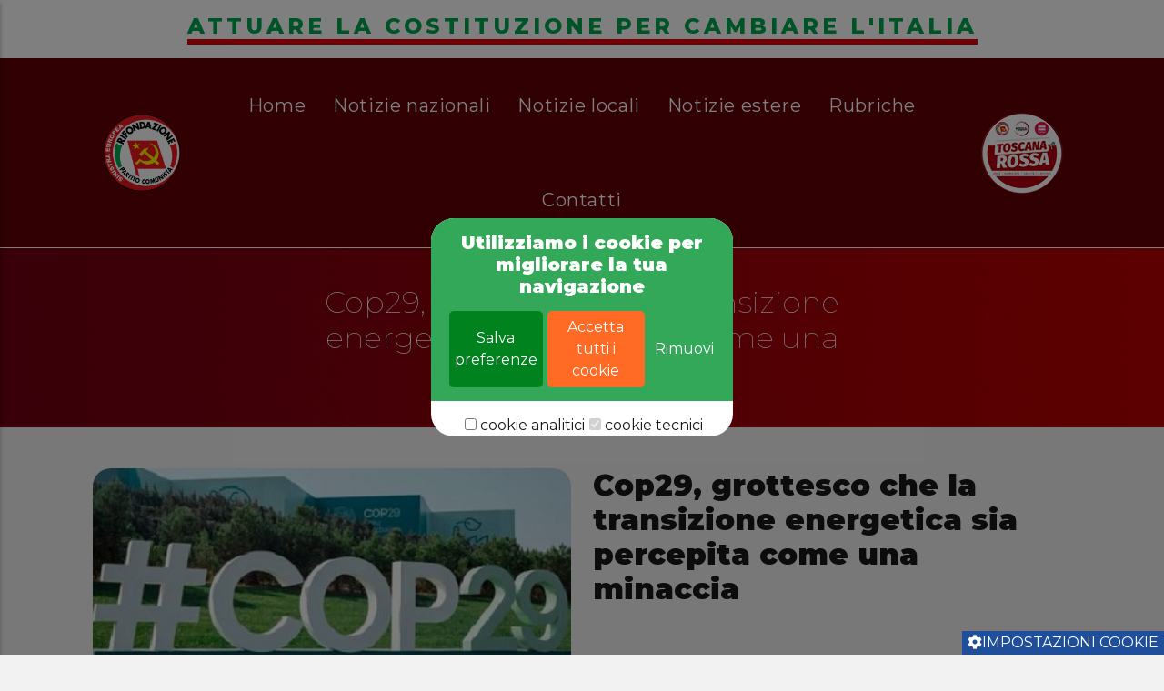

--- FILE ---
content_type: text/html; charset=UTF-8
request_url: https://rifondazionesantafiora.it/node/3197
body_size: 8852
content:
<!DOCTYPE html>
<html lang="it" dir="ltr" prefix="content: http://purl.org/rss/1.0/modules/content/  dc: http://purl.org/dc/terms/  foaf: http://xmlns.com/foaf/0.1/  og: http://ogp.me/ns#  rdfs: http://www.w3.org/2000/01/rdf-schema#  schema: http://schema.org/  sioc: http://rdfs.org/sioc/ns#  sioct: http://rdfs.org/sioc/types#  skos: http://www.w3.org/2004/02/skos/core#  xsd: http://www.w3.org/2001/XMLSchema# ">
  <head>
    <meta charset="utf-8" />
<script async src="https://www.googletagmanager.com/gtag/js?id=G-KSCKQ83KEC"></script>
<script>window.dataLayer = window.dataLayer || [];function gtag(){dataLayer.push(arguments)};gtag("js", new Date());gtag("set", "developer_id.dMDhkMT", true);gtag("config", "G-KSCKQ83KEC", {"groups":"default","page_placeholder":"PLACEHOLDER_page_location"});</script>
<link rel="canonical" href="https://rifondazionesantafiora.it/news/cop29-grottesco-che-la-transizione-energetica-sia-percepita-come-una-minaccia" />
<meta name="description" content="Il mondo brucia, ma noi chiudiamo gli occhi. Un incendio che si chiama emergenza climatica, e che assume col passare del tempo dimensioni sempre più colossali.

Mentre un candidato che abbraccia apertamente il negazionismo climatico viene eletto Presidente degli Stati Uniti d’America, è di pochi giorni fa la notizia che il 2024 sarà l’anno più caldo di sempre. Il primo ad aver sforato per dodici mesi consecutivi la soglia critica di +1.5 gradi di aumento delle temperature." />
<meta property="og:url" content="https://rifondazionesantafiora.itog:url" />
<meta property="og:image" content="https://rifondazionesantafiora.it/sites/default/files/2024-11/Cop29%2C%20grottesco%20che%20la%20transizione%20energetica%20sia%20percepita%20come%20una%20minaccia.jpg" />
<meta property="og:image" content="https://rifondazionesantafiora.itgrottesco che la transizione energetica sia percepita come una minaccia&quot; loading=&quot;lazy&quot; typeof=&quot;foaf:Image&quot; /&gt;" />
<meta property="og:image:url" content="https://rifondazionesantafiora.itog:image:url" />
<meta property="og:image:secure_url" content="https://rifondazionesantafiora.itog:image:secure_url" />
<meta name="Generator" content="Drupal 9 (https://www.drupal.org)" />
<meta name="MobileOptimized" content="width" />
<meta name="HandheldFriendly" content="true" />
<meta name="viewport" content="width=device-width, initial-scale=1.0" />
<link rel="shortcut icon" href="/sites/default/files/favicon_0.png" type="image/png" />

    <title>Cop29, grottesco che la transizione energetica sia percepita come una minaccia | Rifondazione Santa Fiora</title>
    <link rel="stylesheet" media="all" href="/core/modules/system/css/components/ajax-progress.module.css?t3gk0x" />
<link rel="stylesheet" media="all" href="/core/modules/system/css/components/align.module.css?t3gk0x" />
<link rel="stylesheet" media="all" href="/core/modules/system/css/components/autocomplete-loading.module.css?t3gk0x" />
<link rel="stylesheet" media="all" href="/core/modules/system/css/components/fieldgroup.module.css?t3gk0x" />
<link rel="stylesheet" media="all" href="/core/modules/system/css/components/container-inline.module.css?t3gk0x" />
<link rel="stylesheet" media="all" href="/core/modules/system/css/components/clearfix.module.css?t3gk0x" />
<link rel="stylesheet" media="all" href="/core/modules/system/css/components/details.module.css?t3gk0x" />
<link rel="stylesheet" media="all" href="/core/modules/system/css/components/hidden.module.css?t3gk0x" />
<link rel="stylesheet" media="all" href="/core/modules/system/css/components/item-list.module.css?t3gk0x" />
<link rel="stylesheet" media="all" href="/core/modules/system/css/components/js.module.css?t3gk0x" />
<link rel="stylesheet" media="all" href="/core/modules/system/css/components/nowrap.module.css?t3gk0x" />
<link rel="stylesheet" media="all" href="/core/modules/system/css/components/position-container.module.css?t3gk0x" />
<link rel="stylesheet" media="all" href="/core/modules/system/css/components/progress.module.css?t3gk0x" />
<link rel="stylesheet" media="all" href="/core/modules/system/css/components/reset-appearance.module.css?t3gk0x" />
<link rel="stylesheet" media="all" href="/core/modules/system/css/components/resize.module.css?t3gk0x" />
<link rel="stylesheet" media="all" href="/core/modules/system/css/components/sticky-header.module.css?t3gk0x" />
<link rel="stylesheet" media="all" href="/core/modules/system/css/components/system-status-counter.css?t3gk0x" />
<link rel="stylesheet" media="all" href="/core/modules/system/css/components/system-status-report-counters.css?t3gk0x" />
<link rel="stylesheet" media="all" href="/core/modules/system/css/components/system-status-report-general-info.css?t3gk0x" />
<link rel="stylesheet" media="all" href="/core/modules/system/css/components/tabledrag.module.css?t3gk0x" />
<link rel="stylesheet" media="all" href="/core/modules/system/css/components/tablesort.module.css?t3gk0x" />
<link rel="stylesheet" media="all" href="/core/modules/system/css/components/tree-child.module.css?t3gk0x" />
<link rel="stylesheet" media="all" href="/modules/contrib/eu_cookie_compliance/css/eu_cookie_compliance.bare.css?t3gk0x" />
<link rel="stylesheet" media="all" href="/modules/custom/gpwd_eu_cookie_compliance_template/css/gpwd_eu_cookie_consent.css?t3gk0x" />
<link rel="stylesheet" media="all" href="/modules/custom/gpwd_eu_cookie_compliance_template/css/gpwd_eu_cookie_withdraw.css?t3gk0x" />
<link rel="stylesheet" media="all" href="/modules/contrib/social_media/css/social_media.css?t3gk0x" />
<link rel="stylesheet" media="all" href="/modules/contrib/colorbox/styles/default/colorbox_style.css?t3gk0x" />
<link rel="stylesheet" media="all" href="/modules/custom/gavias_sliderlayer/vendor/revolution/css/settings.css?t3gk0x" />
<link rel="stylesheet" media="all" href="/modules/custom/gavias_content_builder/dist/css/frontend.css?t3gk0x" />
<link rel="stylesheet" media="all" href="/themes/custom/rifondazione/css/theme.css?t3gk0x" />
<link rel="stylesheet" media="all" href="/themes/custom/rifondazione/css/custom.css?t3gk0x" />
<link rel="stylesheet" media="all" href="/themes/custom/rifondazione/libraries/vendor/fontawesome/css/all.min.css?t3gk0x" />
<link rel="stylesheet" media="all" href="/themes/custom/rifondazione/libraries/vendor/fontawesome/css/brands.min.css?t3gk0x" />
<link rel="stylesheet" media="all" href="/themes/custom/rifondazione/libraries/vendor/icheck-bootstrap.css?t3gk0x" />
<link rel="stylesheet" media="all" href="/themes/custom/rifondazione/libraries/vendor/jQuery-Mtree/jquery.mtree.css?t3gk0x" />
<link rel="stylesheet" media="all" href="/themes/custom/rifondazione/libraries/vendor/owl-carousel/assets/owl.carousel.min.css?t3gk0x" />
<link rel="stylesheet" media="all" href="/themes/custom/rifondazione/libraries/vendor/owl-carousel/assets/owl.theme.default.min.css?t3gk0x" />

    <script src="/core/assets/vendor/jquery/jquery.min.js?v=3.5.1"></script>
<script src="/modules/custom/gavias_sliderlayer/vendor/revolution/js/jquery.themepunch.tools.min.js?v=1.x"></script>
<script src="/modules/custom/gavias_sliderlayer/vendor/revolution/js/jquery.themepunch.revolution.min.js?v=1.x"></script>
<script src="/modules/custom/gavias_sliderlayer/vendor/revolution/js/extensions/revolution.extension.actions.min.js?v=1.x"></script>
<script src="/modules/custom/gavias_sliderlayer/vendor/revolution/js/extensions/revolution.extension.carousel.min.js?v=1.x"></script>
<script src="/modules/custom/gavias_sliderlayer/vendor/revolution/js/extensions/revolution.extension.kenburn.min.js?v=1.x"></script>
<script src="/modules/custom/gavias_sliderlayer/vendor/revolution/js/extensions/revolution.extension.layeranimation.min.js?v=1.x"></script>
<script src="/modules/custom/gavias_sliderlayer/vendor/revolution/js/extensions/revolution.extension.migration.min.js?v=1.x"></script>
<script src="/modules/custom/gavias_sliderlayer/vendor/revolution/js/extensions/revolution.extension.navigation.min.js?v=1.x"></script>
<script src="/modules/custom/gavias_sliderlayer/vendor/revolution/js/extensions/revolution.extension.parallax.min.js?v=1.x"></script>
<script src="/modules/custom/gavias_sliderlayer/vendor/revolution/js/extensions/revolution.extension.slideanims.min.js?v=1.x"></script>
<script src="/modules/custom/gavias_sliderlayer/vendor/revolution/js/extensions/revolution.extension.video.min.js?v=1.x"></script>

  </head>
  <body class="gavias-content-builder path-node page-node-type-article loading">

    <a href="#main-content" class="visually-hidden focusable skip-link">
      Salta al contenuto principale
    </a>
    

    
      <div class="dialog-off-canvas-main-canvas" data-off-canvas-main-canvas>
    
<div class="fway-offcanvas-mobile">
  <div class="close-offcanvas hidden"><i class="fa fa-times"></i></div>
  <div class="main-menu-inner">
            <div class="region region-main-menu">
    <nav aria-labelledby="block-rifondazione-navigazioneprincipale-menu" id="block-rifondazione-navigazioneprincipale" class="block block-menu navigation menu--main">
          
  
  <h2  class="visually-hidden block-title block-title" id="block-rifondazione-navigazioneprincipale-menu"><span>Navigazione principale</span></h2>
  
  <div class="block-content">
                 
<div class="fway-navigation">

              <ul  class="clearfix fway_menu fway_menu_main">

                                      <li  gva_class="" gva_icon="" gva_layout="menu-list" gva_layout_columns="3" gva_block="rifondazione_help" class="menu-item ">
        <a href="/benvenuti-nel-sito-di-rifondazione-santa-fiora">          Home        </a>
                      </li>
                                  <li  class="menu-item">
        <a href="/notizie-nazionali">          Notizie nazionali        </a>
                      </li>
                                  <li  class="menu-item">
        <a href="/notizie-locali">          Notizie locali        </a>
                      </li>
                                  <li  class="menu-item">
        <a href="/notizie-estere">          Notizie estere        </a>
                      </li>
                                  <li  class="menu-item">
        <a href="/rubriche">          Rubriche        </a>
                      </li>
                                  <li  gva_class="" gva_icon="" gva_layout="menu-list" gva_layout_columns="3" gva_block="idealegno_help" class="menu-item ">
        <a href="/contatti">          Contatti        </a>
                      </li>
        </ul>
  

</div>

        </div>
</nav>

  </div>

      </div>

  
  </div>

<div class="body-wrapper">
	<div class="body-page">

		
<header id="header-container-page" class="header-page">
    <div class="header-container desktop-header d-none d-lg-block">
    <div class="container-fluid">

      <div class="row align-items-center">
        <div class="col-md-12 text-align-center justify-content-center d-flex sfondo-testo-menu">
          <div class="testo-menu">
            <h3> ATTUARE LA COSTITUZIONE PER CAMBIARE L'ITALIA</h3>
          </div>
        </div>
      </div>

      <div class="row align-items-center">
        <div class="col-md-2 text-align-right justify-content-end d-flex">
          <div id="logo-container">
            <div id="logo" class="img-responsive">
              <a href="/benvenuti-nel-sito-di-rifondazione-santa-fiora"><img src="/themes/custom/rifondazione/images/logo.png" /></a>
            </div>
          </div>
        </div>

        <div class="col-md-8">
          <div class="menu text-center">
                            <div class="region region-main-menu">
    <nav aria-labelledby="block-rifondazione-navigazioneprincipale-menu" id="block-rifondazione-navigazioneprincipale" class="block block-menu navigation menu--main">
          
  
  <h2  class="visually-hidden block-title block-title" id="block-rifondazione-navigazioneprincipale-menu"><span>Navigazione principale</span></h2>
  
  <div class="block-content">
                 
<div class="fway-navigation">

              <ul  class="clearfix fway_menu fway_menu_main">

                                      <li  gva_class="" gva_icon="" gva_layout="menu-list" gva_layout_columns="3" gva_block="rifondazione_help" class="menu-item ">
        <a href="/benvenuti-nel-sito-di-rifondazione-santa-fiora">          Home        </a>
                      </li>
                                  <li  class="menu-item">
        <a href="/notizie-nazionali">          Notizie nazionali        </a>
                      </li>
                                  <li  class="menu-item">
        <a href="/notizie-locali">          Notizie locali        </a>
                      </li>
                                  <li  class="menu-item">
        <a href="/notizie-estere">          Notizie estere        </a>
                      </li>
                                  <li  class="menu-item">
        <a href="/rubriche">          Rubriche        </a>
                      </li>
                                  <li  gva_class="" gva_icon="" gva_layout="menu-list" gva_layout_columns="3" gva_block="idealegno_help" class="menu-item ">
        <a href="/contatti">          Contatti        </a>
                      </li>
        </ul>
  

</div>

        </div>
</nav>

  </div>

                      </div>
        </div>

        <div class="col-md-2">
          <div id="logo-container">
            <div id="logo" class="img-responsive">
              <a href="/benvenuti-nel-sito-di-rifondazione-santa-fiora"><img src="/themes/custom/rifondazione/images/logo-unionepopolare.png" /></a>
            </div>
          </div>
        </div>

      </div>
    </div>
  </div>
  
    <div class="header-container mobile-header d-none d-md-block d-lg-none">
   <div class="container-fluid">
     <div class="row align-items-center">
       <div class="col-md-12 text-align-center justify-content-center d-flex sfondo-testo-menu">
         <div class="testo-menu">
           <h3> ATTUARE LA COSTITUZIONE PER CAMBIARE L'ITALIA</h3>
         </div>
       </div>
     </div>
     <div class="row align-items-center">
       <div class="col-8">
         <div class="logo-container img-responsive">
           <a href="/benvenuti-nel-sito-di-rifondazione-santa-fiora"><h5 style="color: #fff; font-weight: 600;">Rifondazione Santa Fiora</h5></a>
         </div>
       </div>


       <div class="col-4 d-flex align-items-center justify-content-end text-right">
         <span class="toggle-sidenav">
           <i class="fa fa-bars"></i>
         </span>
       </div>
       </div>
     </div>
 </div>
 
   <div class="header-container mobile-header d-sm-none">
    <div class="container-fluid">
      <div class="row align-items-center">
        <div class="col-md-12 text-align-center justify-content-center d-flex sfondo-testo-menu">
          <div class="testo-menu">
            <h3> ATTUARE LA COSTITUZIONE PER CAMBIARE L'ITALIA</h3>
          </div>
        </div>
      </div>
      <div class="row align-items-center">
          <div class="col-8">
            <div class="logo-container">
              <a href="/benvenuti-nel-sito-di-rifondazione-santa-fiora"><h5 style="color: #fff; font-size: 16px; font-weight: 600;">Rifondazione Santa Fiora</h5></a>
            </div>
          </div>


          <div class="col-4 d-flex align-items-center justify-content-end text-right">
            <span class="toggle-sidenav">
              <i class="fa fa-bars"></i>
            </span>
          </div>

        </div>
      </div>
    </div>
  <div class="header-title">
     <div class="region region-page-title">
    


<div id="block-rifondazione-page-title" class="block block-core block-page-title-block no-title" style="">
            
  <h1>Cop29, grottesco che la transizione energetica sia percepita come una minaccia</h1>


      </div>

  </div>

</div>
</header>


		<div role="main" class="main main-page">


			
			<div class="clearfix"></div>
			
			<div class="clearfix"></div>

			<div id="content" class="content content-full">
				<div class="container container-bg">
					<div class="content-main-inner">
	<div class="row">
		
				 

		<div id="page-main-content" class="main-content col-xl-12 col-lg-12 col-md-12 col-sm-12 col-xs-12 order-xl-2 order-lg-2 order-md-1 order-sm-1 order-xs-1 ">

			<div class="main-content-inner">
				
				
									<div class="content-main">
						  <div class="region region-content">
    


<div id="block-rifondazione-content" class="block block-system block-system-main-block no-title" style="">
  
    
      

<article data-history-node-id="3197" role="article" about="/news/cop29-grottesco-che-la-transizione-energetica-sia-percepita-come-una-minaccia" typeof="schema:Article" class="node node--type-article node--promoted node--view-mode-full">
  <div class="articolo">
    <div class="container">
      <div class="row justify-content-center">

        <div class="col-md-6">
          <div class="article-image img-responsive">
            
            <div class="field field--name-field-image field--type-image field--label-hidden field__item">  <img property="schema:image" src="/sites/default/files/styles/large/public/2024-11/Cop29%2C%20grottesco%20che%20la%20transizione%20energetica%20sia%20percepita%20come%20una%20minaccia.jpg?itok=zL49mFYB" width="450" height="257" alt="" title="Cop29, grottesco che la transizione energetica sia percepita come una minaccia" loading="lazy" typeof="foaf:Image" class="image-style-large" />


</div>
      
          </div>
        </div>
        <div class="col-md-6">
          <h2> Cop29, grottesco che la transizione energetica sia percepita come una minaccia </h2>
        </div>
      </div>
      <div class="row justify-content-center">
        <div class="col-md-12">
          <div class="article-body">
            
            <div property="schema:text" class="clearfix text-formatted field field--name-body field--type-text-with-summary field--label-hidden field__item"><h3><span style="color:#27ae60;">Il mondo brucia, ma noi chiudiamo gli occhi. Un incendio che si chiama <strong>emergenza</strong> <strong>climatica</strong>, e che assume col passare del tempo dimensioni sempre più colossali.</span></h3>

<p>Mentre un candidato che abbraccia apertamente il negazionismo climatico viene eletto Presidente degli Stati Uniti d’America, è di pochi giorni fa la notizia che il 2024 sarà <strong>l’anno più caldo di sempre</strong>. Il primo ad aver sforato per dodici mesi consecutivi la soglia critica di +1.5 gradi di aumento delle temperature. Lo rileva <strong>Copernicus</strong>, l’agenzia europea per il monitoraggio climatico. È quasi ironico che a lanciare l’ennesimo allarme del disastro in corso, proprio nell’imminenza di una COP29 che vede la maggior parte degli Stati <strong>non rispettare</strong> gli impegni assunti nel corso delle precedenti conferenze, sia un ente che porta il nome di Nicolò Copernico.</p>

<p>Una figura storica fondamentale per aver dimostrato, a dispetto delle credenze e delle campagne avverse messe in atto dai potentati dell’epoca, che la terra ruota intorno al sole.</p>

<p>Esattamente come il sistema eliocentrico incontrò feroci contestazioni e addirittura condanne, viviamo un momento in cui la <strong>transizione energetica</strong> viene spesso percepita come una minaccia per il benessere delle persone e per le economie locali.</p>

<p>Siamo al <strong>grottesco</strong>: il mondo brucia davanti ai nostri occhi e sulla nostra pelle, è notizia quasi quotidiana la devastazione che colpisce ogni angolo del pianeta, dalla Florida alla Spagna, passando per la Sicilia. Eppure la soluzione all’incendio che mette a repentaglio le nostre vite incontra un livello di contestazione cui mai si era arrivati prima.</p>

<p>Verrebbe da pensare che una rivoluzione di tale portata <strong>minaccerebbe troppi interessi</strong>: quelli di multinazionali che generano miliardi di profitti ogni anno grazie ai combustibili fossili; oppure quelli delle forze politiche populiste e conservatrici, da tempo ormai in costante ascesa in Europa e negli Stati Uniti, che identificano nel negazionismo climatico una delle battaglie di bandiera, senza perdere mai occasione per divulgare <strong>falsità</strong> e alimentare pregiudizi.</p>

<p>Il settore dell’informazione si trova a dover fare una scelta: soffiare su venti che avvelenano gli animi e che ottengono crescenti proseliti, oppure proporre una narrazione più bilanciata, che lasci spazio agli esempi positivi offerti dalla transizione energetica.</p>

<p>Il primo caso descrive esattamente quanto sta accadendo in <strong>Toscana</strong>: mentre la protesta lanciata da alcuni comitati contro l’impianto eolico in fase di costruzione presso il <strong>Monte Giogo</strong> trova ampio spazio perfino sulle pagine delle testate di maggior rilievo, viene fatto passare in sordina il lancio di un grande coordinamento nato proprio per promuovere la transizione energetica locale, e che raggruppa numerose tra le più rappresentative organizzazioni del territorio: l’Alleanza per la Giustizia Ecologica, Sociale e Climatica. Una piattaforma <strong>estremamente larga</strong>, composta da oltre trenta tra storiche associazioni ambientaliste nazionali, enti di medici, gruppi per la mobilità sostenibile, laboratori territoriali, movimenti per il clima e tante altre realtà, e che ambisce a diventare voce autorevole nel dibattito pubblico. Un’Alleanza che potrebbe davvero rappresentare l’apripista per un nuovo fronte a favore della transizione energetica nella società civile italiana, e che per questo ha annunciato la propria nascita nella sede illustre di Palazzo Vecchio, a Firenze.</p>

<p>La soluzione a questa <strong>perpetua campagna contro le energie rinnovabili</strong>, partendo dal presupposto che la transizione è l’unica alternativa possibile al collasso climatico, richiede inevitabilmente di mettere in atto una duplice risposta.</p>

<p>Da un lato contrastare la narrazione di chi mira a tutelare interessi miliardari, continuando in ogni occasione a prenderci i nostri spazi e ad alzare le voce per la giustizia climatica e sociale.</p>

<p>Dall’altro parlare con quella parte di popolazione vittima dei <strong>pregiudizi</strong>, spiegare i benefici concreti offerti dalla transizione energetica in termini economici e sanitari.</p>

<p>Il vero nemico spesso non sono le energie rinnovabili e la diffusione dei relativi impianti: il vero nemico è la <strong>corruzione</strong>, la mancanza di informazioni, la cattiva gestione del territorio e l’assenza di pianificazione locale.</p>

<p>Ragione per cui è ancor più fondamentale favorire la partecipazione delle persone e delle comunità nei processi decisionali relativi all’evoluzione delle nostre economie, come d’altro canto la giurisdizione europea già prevede.</p>

<p>È arrivata l’ora di fare uno sforzo e abbandonare una volta per tutte il pensiero nimby (<em>not in my backyard</em> – non nel mio cortile), che porta a respingere a priori qualsiasi impianto rinnovabile costruito nelle vicinanze dei nostri Comuni, attuando però al contempo una pianificazione del territorio equilibrata, in grado di informare e coinvolgere le comunità nel dibattito pubblico.</p>

<p>Dobbiamo integrare ciò che ci indica la scienza da un lato, e la voce delle persone dall’altro, nelle decisioni su come soddisfare il fabbisogno energetico minimizzando l’impatto ambientale; non solo a casa nostra, ma tenendo conto del <strong>benessere</strong> di tutti i popoli e degli impegni presi dal nostro Paese, combinando efficienza energetica e transizione rinnovabile.</p>

<p>Quegli impianti eolici o fotovoltaici, spesso raccontati come mostri, sono l’estintore necessario per spegnere l’incendio che lambisce ormai le porte delle nostre case. Se i leader internazionali continuano a non dimostrarsi in grado di affrontare questa crisi, <strong>sta a noi assumere il ruolo di leader</strong> nelle città, per le strade, nei territori. Il mondo brucia, apriamo gli occhi!</p>

<p>17/11/2024</p>

<p>da il Fatto Quotidiano</p>

<p><a href="https://rifondazionesantafiora.it/search/node?keys=Stephanie%20Brancaforte">Stephanie Brancaforte</a></p>

<p>Stephanie Brancaforte, direttrice di Rinascimento green, è stata direttrice di Change.org in Italia. Ha lavorato a Greenpeace, Amnesty International, per la Corte penale internazionale dell’Aia, l’Alto tribunale iracheno di Baghdad, Avaaz, Oxfam e a varie iniziative sulla costruzione della pace e sulla risoluzione dei conflitti in Medio Oriente e nell’Africa centrale e orientale. </p>
</div>
      
          </div>

          
                    <div class="article-attachment">
            
          </div>
          
          <div class="field-share">
          
  <div class="field field--name-field-share field--type-social-media field--label-inline">
    <div class="field__label">share</div>
              <div class="field__item">


<div class="block block-social-media block-social-sharing-block no-title" style="">
  
    
      

<div class="social-media-sharing">
  <ul class="">
                    <li>
        <a    target="_blank"  rel="noopener noreferrer"  class="facebook-share share"   href="https://www.facebook.com/share.php?u=https://rifondazionesantafiora.it/news/cop29-grottesco-che-la-transizione-energetica-sia-percepita-come-una-minaccia&amp;title=Cop29, grottesco che la transizione energetica sia percepita come una minaccia"
          title="Facebook">
                      <img alt="Facebook" src="https://rifondazionesantafiora.it/modules/contrib/social_media/icons/facebook_share.svg">
                  </a>

      </li>
                <li>
        <a    target="_blank"  rel="noopener noreferrer"  class="twitter share"   href="https://twitter.com/intent/tweet?url=https://rifondazionesantafiora.it/news/cop29-grottesco-che-la-transizione-energetica-sia-percepita-come-una-minaccia&amp;url=https://rifondazionesantafiora.it/news/cop29-grottesco-che-la-transizione-energetica-sia-percepita-come-una-minaccia&amp;hashtags=Hashtag"
          title="Twitter">
                      <img alt="Twitter" src="https://rifondazionesantafiora.it/modules/contrib/social_media/icons/twitter.svg">
                  </a>

      </li>
                <li>
        <a      class="email share"   href="mailto:?subject=Cop29, grottesco che la transizione energetica sia percepita come una minaccia&amp;body=Check out this site https://rifondazionesantafiora.it/news/cop29-grottesco-che-la-transizione-energetica-sia-percepita-come-una-minaccia"
          title="Email">
                      <img alt="Email" src="https://rifondazionesantafiora.it/modules/contrib/social_media/icons/email.svg">
                  </a>

      </li>
      </ul>
</div>


  </div>
</div>
          </div>

          </div>
        </div>
      </div>
      </div>
    </div>

</article>

  </div>

  </div>

					</div>
				
							</div>

		</div>

		<!-- Sidebar Left -->
				<!-- End Sidebar Left -->

		<!-- Sidebar Right -->
				<!-- End Sidebar Right -->
		
	</div>
</div>
				</div>
			</div>

							<div class="highlighted area">
					<div class="container">
						  <div class="region region-highlighted">
    <div data-drupal-messages-fallback class="hidden"></div>

  </div>

					</div>
				</div>
			
			
		</div>
	</div>

	<!-- Header and Navbar -->
<div class="call-now-footer-mobile d-sm-none">
  <div class="container-fluid">
    <div class="row">

      <div class="col wa">
        <div class="mobile-link-whatsapp img-responsive">
            <a href="mailto:info@rifondazionesantafiora.it" target="_blank"><i class="fa fa-envelope"></i></a>
        </div>
      </div>

      <div class="col prenota">
        <div class="mobile-link-call-now">
          <a href="https://www.facebook.com/rifondasantafiora" target="_blank"><i class="fab fa-facebook-square"></i></a>
        </div>
      </div>

      <div class="col phone">
        <div class="mobile-link-call-now">
          <a href="/contatti"><i class="fa fa-address-book"></i></a> 
        </div>
      </div>

    </div>
  </div>
</div>
<footer class="main-footer">
  <div id="footer-container">
    <div class="footer-blocks-container">
      <div class="container">
        <div class="row">
          <div class="col-md-12">
            <div class="footer-block" id="footer-block-1">
              <img src="/themes/custom/rifondazione/images/logo.png">
                        </div>
          </div>
        </div>
      </div>
    </div>
  </div>

  <div id="copyright-container">

    <div id="copyright">
      <div class="container">
        <div class="row align-items-center">
          <div class="col-lg-11">
            <p>© Rifondazione Santa Fiora - Via Carolina, 16, 58037 Santa Fiora (GR) - <a href="/informativa-privacy-cookie-policy">Privacy Policy e Cookie Policy</a> - <a href="/impostazioni-privacy">Impostazioni privacy</a> - <a href="/user/login"><b>Area privata</b></a></p>
            <p>POWERED BY <a href="https://www.logomatica.it/">LOGOMATICA.IT realizzazione siti web</a></p>
          </div>
        </div>
      </div>
    </div>

  </div>
</footer>
</div>

  </div>

    
    <script type="application/json" data-drupal-selector="drupal-settings-json">{"path":{"baseUrl":"\/","scriptPath":null,"pathPrefix":"","currentPath":"node\/3197","currentPathIsAdmin":false,"isFront":false,"currentLanguage":"it"},"pluralDelimiter":"\u0003","suppressDeprecationErrors":true,"google_analytics":{"account":"G-KSCKQ83KEC","trackOutbound":true,"trackMailto":true,"trackTel":true,"trackDownload":true,"trackDownloadExtensions":"7z|aac|arc|arj|asf|asx|avi|bin|csv|doc(x|m)?|dot(x|m)?|exe|flv|gif|gz|gzip|hqx|jar|jpe?g|js|mp(2|3|4|e?g)|mov(ie)?|msi|msp|pdf|phps|png|ppt(x|m)?|pot(x|m)?|pps(x|m)?|ppam|sld(x|m)?|thmx|qtm?|ra(m|r)?|sea|sit|tar|tgz|torrent|txt|wav|wma|wmv|wpd|xls(x|m|b)?|xlt(x|m)|xlam|xml|z|zip","trackColorbox":true},"statistics":{"data":{"nid":"3197"},"url":"\/core\/modules\/statistics\/statistics.php"},"eu_cookie_compliance":{"cookie_policy_version":"1.0.0","popup_enabled":true,"popup_agreed_enabled":false,"popup_hide_agreed":true,"popup_clicking_confirmation":false,"popup_scrolling_confirmation":false,"popup_html_info":"\u003Cdiv id=\u0022gpwd-cookie-consent-container\u0022 class=\u0022consent\u0022\u003E\n      \u003Cbutton type=\u0022button\u0022 class=\u0022eu-cookie-withdraw-tab\u0022\u003E\u003Ci class=\u0022fas fa-cog\u0022\u003E\u003C\/i\u003EImpostazioni cookie\u003C\/button\u003E\n    \n    \u003Cdiv id=\u0022popup-text\u0022\u003E\n      \u003Ch2\u003EUtilizziamo i cookie per migliorare la tua navigazione\u003C\/h2\u003E\n\n      \u003Cdiv id=\u0022eu-cookie-compliance-button\u0022\u003E\n                  \u003Cdiv class=\u0022button\u0022\u003E\n            \u003Cbutton type=\u0022button\u0022 class=\u0022eu-cookie-compliance-save-preferences-button btn btn-lg btn-success\u0022\u003ESalva preferenze\u003C\/button\u003E\n            \u003Cbutton type=\u0022button\u0022 class=\u0022agree-button eu-cookie-compliance-default-button btn btn-lg btn-accetta\u0022\u003EAccetta tutti i cookie\u003C\/button\u003E\n            \u003Cbutton type=\u0022button\u0022 class=\u0022eu-cookie-withdraw-button btn btn-lg btn-rimuovi\u0022\u003ERimuovi\u003C\/button\u003E\n          \u003C\/div\u003E\n              \u003C\/div\u003E\n\n\n    \u003C\/div\u003E\n\n          \u003Cdiv id=\u0022eu-cookie-compliance-categories\u0022\u003E\n                  \u003Cdiv class=\u0022eu-cookie-compliance-category\u0022\u003E\n            \u003Cdiv\u003E\n              \u003Cinput type=\u0022checkbox\u0022 name=\u0022cookie-categories\u0022 id=\u0022cookie-category-cookie_analitici\u0022\n                     value=\u0022cookie_analitici\u0022\n                                           \u003E\n              \u003Clabel for=\u0022cookie-category-cookie_analitici\u0022\u003Ecookie analitici\u003C\/label\u003E\n            \u003C\/div\u003E\n                      \u003C\/div\u003E\n                  \u003Cdiv class=\u0022eu-cookie-compliance-category\u0022\u003E\n            \u003Cdiv\u003E\n              \u003Cinput type=\u0022checkbox\u0022 name=\u0022cookie-categories\u0022 id=\u0022cookie-category-cookie_tecnici\u0022\n                     value=\u0022cookie_tecnici\u0022\n                      checked                       disabled  \u003E\n              \u003Clabel for=\u0022cookie-category-cookie_tecnici\u0022\u003Ecookie tecnici\u003C\/label\u003E\n            \u003C\/div\u003E\n                      \u003C\/div\u003E\n              \u003C\/div\u003E\n          \n\u003C\/div\u003E","use_mobile_message":false,"mobile_popup_html_info":"\u003Cdiv id=\u0022gpwd-cookie-consent-container\u0022 class=\u0022consent\u0022\u003E\n      \u003Cbutton type=\u0022button\u0022 class=\u0022eu-cookie-withdraw-tab\u0022\u003E\u003Ci class=\u0022fas fa-cog\u0022\u003E\u003C\/i\u003EImpostazioni cookie\u003C\/button\u003E\n    \n    \u003Cdiv id=\u0022popup-text\u0022\u003E\n      \u003Ch2\u003EUtilizziamo i cookie per migliorare la tua navigazione\u003C\/h2\u003E\n\n      \u003Cdiv id=\u0022eu-cookie-compliance-button\u0022\u003E\n                  \u003Cdiv class=\u0022button\u0022\u003E\n            \u003Cbutton type=\u0022button\u0022 class=\u0022eu-cookie-compliance-save-preferences-button btn btn-lg btn-success\u0022\u003ESalva preferenze\u003C\/button\u003E\n            \u003Cbutton type=\u0022button\u0022 class=\u0022agree-button eu-cookie-compliance-default-button btn btn-lg btn-accetta\u0022\u003EAccetta tutti i cookie\u003C\/button\u003E\n            \u003Cbutton type=\u0022button\u0022 class=\u0022eu-cookie-withdraw-button btn btn-lg btn-rimuovi\u0022\u003ERimuovi\u003C\/button\u003E\n          \u003C\/div\u003E\n              \u003C\/div\u003E\n\n\n    \u003C\/div\u003E\n\n          \u003Cdiv id=\u0022eu-cookie-compliance-categories\u0022\u003E\n                  \u003Cdiv class=\u0022eu-cookie-compliance-category\u0022\u003E\n            \u003Cdiv\u003E\n              \u003Cinput type=\u0022checkbox\u0022 name=\u0022cookie-categories\u0022 id=\u0022cookie-category-cookie_analitici\u0022\n                     value=\u0022cookie_analitici\u0022\n                                           \u003E\n              \u003Clabel for=\u0022cookie-category-cookie_analitici\u0022\u003Ecookie analitici\u003C\/label\u003E\n            \u003C\/div\u003E\n                      \u003C\/div\u003E\n                  \u003Cdiv class=\u0022eu-cookie-compliance-category\u0022\u003E\n            \u003Cdiv\u003E\n              \u003Cinput type=\u0022checkbox\u0022 name=\u0022cookie-categories\u0022 id=\u0022cookie-category-cookie_tecnici\u0022\n                     value=\u0022cookie_tecnici\u0022\n                      checked                       disabled  \u003E\n              \u003Clabel for=\u0022cookie-category-cookie_tecnici\u0022\u003Ecookie tecnici\u003C\/label\u003E\n            \u003C\/div\u003E\n                      \u003C\/div\u003E\n              \u003C\/div\u003E\n          \n\u003C\/div\u003E","mobile_breakpoint":768,"popup_html_agreed":false,"popup_use_bare_css":true,"popup_height":"auto","popup_width":"100%","popup_delay":1000,"popup_link":"\/informativa-privacy-cookie-policy","popup_link_new_window":true,"popup_position":false,"fixed_top_position":true,"popup_language":"it","store_consent":false,"better_support_for_screen_readers":false,"cookie_name":"","reload_page":false,"domain":"","domain_all_sites":false,"popup_eu_only_js":false,"cookie_lifetime":100,"cookie_session":0,"set_cookie_session_zero_on_disagree":0,"disagree_do_not_show_popup":false,"method":"categories","automatic_cookies_removal":true,"allowed_cookies":"","withdraw_markup":"\u003Cdiv id=\u0022gpwd-cookie-consent-container\u0022 class=\u0022withdraw\u0022\u003E\n  \u003Cbutton type=\u0022button\u0022 class=\u0022eu-cookie-withdraw-tab\u0022\u003EImpostazioni cookie\u003C\/button\u003E\n  \u003Cdiv role=\u0022alertdialog\u0022 aria-labelledby=\u0022popup-text\u0022 class=\u0022eu-cookie-withdraw-banner\u0022\u003E\n    \u003Cdiv class=\u0022popup-content info eu-cookie-compliance-content\u0022\u003E\n      \u003Cdiv id=\u0022popup-text\u0022 class=\u0022eu-cookie-compliance-message\u0022\u003E\n        \u003Ch2\u003EQuesto sito utilizza i cookie per migliorare la tua esperienza.\u003C\/h2\u003E\u003Cp\u003EHai accettato l\u0027utilizzo dei cookie su questo sito.\u003C\/p\u003E\n      \u003C\/div\u003E\n      \u003Cdiv id=\u0022popup-buttons\u0022 class=\u0022eu-cookie-compliance-buttons\u0022\u003E\n        \u003Cbutton type=\u0022button\u0022 class=\u0022eu-cookie-withdraw-button\u0022\u003ERimuovi consenso\u003C\/button\u003E\n      \u003C\/div\u003E\n    \u003C\/div\u003E\n  \u003C\/div\u003E\n\u003C\/div\u003E","withdraw_enabled":true,"reload_options":0,"reload_routes_list":"","withdraw_button_on_info_popup":true,"cookie_categories":["cookie_analitici","cookie_tecnici"],"cookie_categories_details":{"cookie_analitici":{"uuid":"5de2d04a-0566-4c02-8e8a-b1ec1f5be814","langcode":"it","status":true,"dependencies":[],"id":"cookie_analitici","label":"cookie analitici","description":"","checkbox_default_state":"unchecked","weight":-9},"cookie_tecnici":{"uuid":"e68da55a-8b03-44e8-8b7f-0f2a15f7b52a","langcode":"it","status":true,"dependencies":[],"id":"cookie_tecnici","label":"cookie tecnici","description":"","checkbox_default_state":"required","weight":-8}},"enable_save_preferences_button":true,"containing_element":"body","settings_tab_enabled":true},"user":{"uid":0,"permissionsHash":"1f7de56f8c45af7c544c6a0a12804ad8a72329e5ca23ab7c81b24170de6d2d0a"}}</script>
<script src="/core/assets/vendor/jquery-once/jquery.once.min.js?v=2.2.3"></script>
<script src="/core/misc/drupalSettingsLoader.js?v=9.1.5"></script>
<script src="/sites/default/files/languages/it_W4S-WYvV15yYv4_E52gTkM0whHsrXTlPeVknCYMjULE.js?t3gk0x"></script>
<script src="/core/misc/drupal.js?v=9.1.5"></script>
<script src="/core/misc/drupal.init.js?v=9.1.5"></script>
<script src="/themes/custom/rifondazione/js/theme.js?t3gk0x"></script>
<script src="/themes/custom/rifondazione/js/owl-carousel.js?t3gk0x"></script>
<script src="/themes/custom/rifondazione/js/masonry.js?t3gk0x"></script>
<script src="/modules/contrib/google_analytics/js/google_analytics.js?v=9.1.5"></script>
<script src="https://cdnjs.cloudflare.com/ajax/libs/popper.js/1.11.0/umd/popper.min.js"></script>
<script src="/themes/custom/rifondazione/libraries/vendor/bootstrap/js/bootstrap.min.js?t3gk0x"></script>
<script src="/themes/custom/rifondazione/libraries/vendor/jQuery-Mtree/velocity.min.js?t3gk0x"></script>
<script src="/themes/custom/rifondazione/libraries/vendor/jQuery-Mtree/jquery.mtree.js?t3gk0x"></script>
<script src="/themes/custom/rifondazione/libraries/vendor/jQuery-slimScroll/jquery.slimscroll.min.js?t3gk0x"></script>
<script src="/themes/custom/rifondazione/libraries/vendor/owl-carousel/owl.carousel.min.js?t3gk0x"></script>
<script src="/themes/custom/rifondazione/libraries/vendor/masonry/masonry.pkgd.min.js?t3gk0x"></script>
<script src="/themes/custom/rifondazione/libraries/vendor/masonry/imagesloaded.pkgd.min.js?t3gk0x"></script>
<script src="/core/modules/statistics/statistics.js?v=9.1.5"></script>
<script src="/modules/contrib/colorbox/js/colorbox.js?v=9.1.5"></script>
<script src="/modules/contrib/colorbox/styles/default/colorbox_style.js?v=9.1.5"></script>
<script src="/libraries/colorbox/jquery.colorbox-min.js?v=9.1.5"></script>
<script src="/core/assets/vendor/js-cookie/js.cookie.min.js?v=3.0.0-rc0"></script>
<script src="/core/misc/jquery.cookie.shim.js?v=9.1.5"></script>
<script src="/modules/contrib/eu_cookie_compliance/js/eu_cookie_compliance.js?v=1.9" defer></script>
<script src="/modules/custom/gavias_content_builder/vendor/skrollr.min.js?v=1.x"></script>
<script src="/modules/custom/gavias_content_builder/vendor/main.js?v=1.x"></script>

  </body>
</html>


--- FILE ---
content_type: text/css
request_url: https://rifondazionesantafiora.it/modules/custom/gpwd_eu_cookie_compliance_template/css/gpwd_eu_cookie_withdraw.css?t3gk0x
body_size: 49
content:
.eu-cookie-withdraw-tab {
  position: fixed;
  right: 0;
  bottom: 0;
  left: auto;
  top:auto;
  z-index: 9999;
  color: #fff;
  background: #1f4e9b;
  text-transform: uppercase;
  border: none;
  transform: none;
}
@media (max-width: 575.98px) {
  .eu-cookie-withdraw-tab {
    width: 100%;
  }
}


--- FILE ---
content_type: application/javascript
request_url: https://rifondazionesantafiora.it/themes/custom/rifondazione/js/theme.js?t3gk0x
body_size: 820
content:
(function ($, Drupal) {
  Drupal.behaviors.theme = {
    attach: function (context, settings) {

      $('body', context).once("theme").each(() => {

          $(window).on('load',() => {
            $( "#preloader" ).animate({
              opacity: 0,
            }, 1000, function() {
              $('body').removeClass('loading');
            });
          });

          $('.main-menu .has-submenu').on('mouseover', function() {
           openMenu = 1;
           var submenu = $(this).find('.sub-menu');
           submenu.animateMenu('fadeInUp', function() {
             openMenu = 0;
           });
         });

         $('.main-menu .has-submenu').on('mouseleave', function() {
           var submenu = $(this).find('.sub-menu');
           submenu.removeClass('fadeInUp');
           submenu.animateMenu('fadeOutDown', function() {
             submenu.removeClass('animated fadeOutDown');
           });
         });

        $('.toggle-sidenav').on('click',function(e){
          if($('.fway-offcanvas-mobile').hasClass('show-view')){
            $(this).removeClass('show-view');
            $('.fway-offcanvas-mobile').removeClass('show-view');
          }else{
            $(this).addClass('show-view');
            $('.fway-offcanvas-mobile').addClass('show-view');
          }
          e.stopPropagation();
        })

        $('.close-offcanvas').on('click', function(e){
          $('.fway-offcanvas-mobile').removeClass('show-view');
          $('#menu-bar').removeClass('show-view');
        });

        $('.fway-navigation a').on('click','.nav-plus',function(){
          if($(this).hasClass('nav-minus') == false){
            $(this).parent('a').parent('li').find('> ul').slideDown();
            $(this).addClass('nav-minus');
          }else{
            $(this).parent('a').parent('li').find('> ul').slideUp();
            $(this).removeClass('nav-minus');
          }
          return false;
        });

         $('.sidenav').slimScroll({
             height: '100%',
             width: '100%',
             railVisible: false,
             alwaysVisible: false,
             size: '0'
         });


         $('.toggle-mobile').on('click', function() {
           if($('.mobile-menu-container').hasClass('opened')) {
             $('.mobile-menu-container').removeClass('opened');
           }
           else {
             $('.mobile-menu-container').addClass('opened');
           }
         });

         $('.mobile-menu-close').on('click', function() {
           $('.mobile-menu-container').removeClass('opened');
         });

         $('.mobile-menu-close').on('click', function() {
           $('.mobile-menu-container').removeClass('opened');
         });

         $('.icaret').on('click', function(e) {
           e.preventDefault();
           $(this).parent().parent().find('.sub-menu').toggleClass('submenu-open');
         });

         /* COLORBOX */
         if ($.fn.colorbox) {
           $('.colorbox').colorbox({maxWidth:'95%', maxHeight:'95%'});
         }

        /* MASONRY */
        $('.masonry-grid').each(function(){
          // init Masonry
          var $grid = $(this).masonry({
            itemSelector: $(this).data('item') ? $(this).data('item') : '.grid-item',
            percentPosition: true,
            columnWidth: $(this).data('column_width') ? $(this).data('column_width') : '.grid-sizer',
            initLayout: false,
            gutter: $(this).data('gutter') ? $(this).data('gutter') : 0
          });

          // layout Masonry after each image loads
          $grid.imagesLoaded().progress( function() {
            $grid.masonry();
          });
        });
      });

    }
  };


})(jQuery, Drupal);
